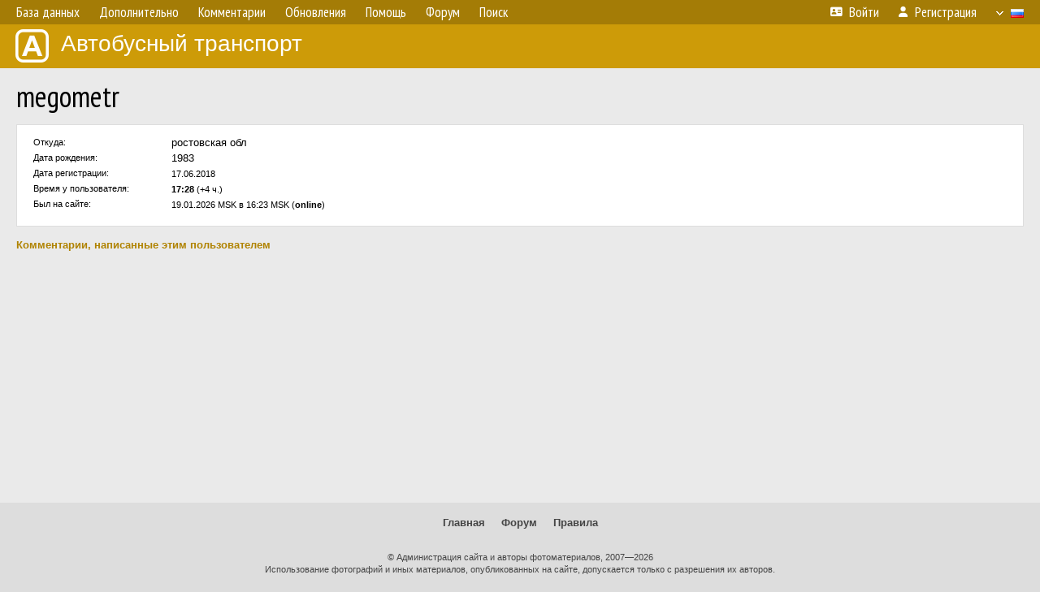

--- FILE ---
content_type: text/html; charset=utf-8
request_url: https://www.google.com/recaptcha/api2/aframe
body_size: 269
content:
<!DOCTYPE HTML><html><head><meta http-equiv="content-type" content="text/html; charset=UTF-8"></head><body><script nonce="-69F3qnkDJAB43QguR5RhQ">/** Anti-fraud and anti-abuse applications only. See google.com/recaptcha */ try{var clients={'sodar':'https://pagead2.googlesyndication.com/pagead/sodar?'};window.addEventListener("message",function(a){try{if(a.source===window.parent){var b=JSON.parse(a.data);var c=clients[b['id']];if(c){var d=document.createElement('img');d.src=c+b['params']+'&rc='+(localStorage.getItem("rc::a")?sessionStorage.getItem("rc::b"):"");window.document.body.appendChild(d);sessionStorage.setItem("rc::e",parseInt(sessionStorage.getItem("rc::e")||0)+1);localStorage.setItem("rc::h",'1768829290779');}}}catch(b){}});window.parent.postMessage("_grecaptcha_ready", "*");}catch(b){}</script></body></html>